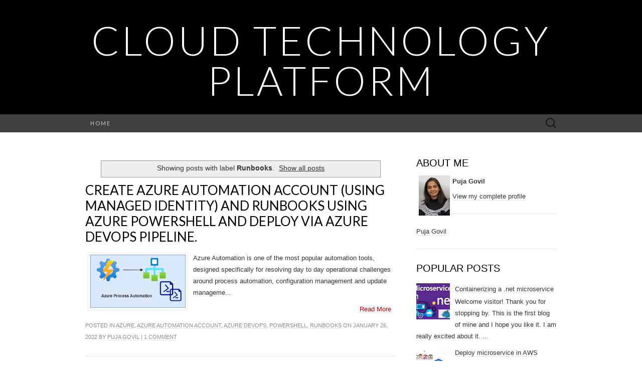

--- FILE ---
content_type: text/html; charset=UTF-8
request_url: https://www.leogether.com/b/stats?style=BLACK_TRANSPARENT&timeRange=ALL_TIME&token=APq4FmD4IQ27oQkySWKJUBdcf6kmltZlVIIfz01SeW1C1P30kSzQJ80TnUF-ewvn3ombEo8a8h2wwHI8W6BNu9521pt6qhXFgQ
body_size: 43
content:
{"total":79769,"sparklineOptions":{"backgroundColor":{"fillOpacity":0.1,"fill":"#000000"},"series":[{"areaOpacity":0.3,"color":"#202020"}]},"sparklineData":[[0,39],[1,41],[2,92],[3,42],[4,40],[5,33],[6,39],[7,57],[8,48],[9,98],[10,35],[11,39],[12,45],[13,30],[14,33],[15,33],[16,87],[17,62],[18,38],[19,46],[20,34],[21,32],[22,30],[23,79],[24,31],[25,31],[26,53],[27,24],[28,30],[29,75]],"nextTickMs":720000}